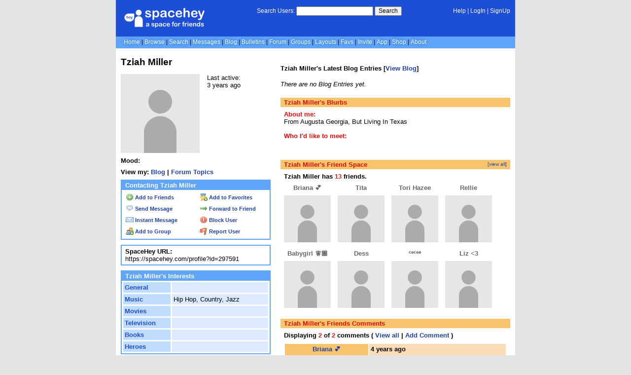

--- FILE ---
content_type: text/html; charset=UTF-8
request_url: https://spacehey.com/profile?id=297591
body_size: 5411
content:
<!DOCTYPE html>
<html lang="en">

<head>
  <meta charset="utf-8">
  <meta name="viewport" content="width=device-width, initial-scale=1">
  <title>Tziah Miller&#039;s Profile | SpaceHey</title>

  <link rel="preconnect" href="https://static.spacehey.net" crossorigin>
  <link rel="preconnect" href="https://cdn.spacehey.net" crossorigin>

  <script src="https://spacehey.com/js/script.js?c=a053af82d2bb2dcc81f8115cd4f99d3e5ecbd7570947c64f0d28c0e7acbb0fca" async></script>
  
  <link rel="stylesheet" href="https://spacehey.com/css/normalize.css">
  <link rel="stylesheet" href="https://spacehey.com/css/my.css?c=046e06aec02086610fcf5a73169cc5f09e6c38c7f1168b109eacaa97fa78dde5">

  <link rel="dns-prefetch" href="https://static.spacehey.net">
  <link rel="dns-prefetch" href="https://cdn.spacehey.net">

  <link rel="shortcut icon" type="image/x-icon" href="https://spacehey.com/favicon.ico?v=2">

  <meta name="title" content="Tziah Miller&#039;s Profile | SpaceHey">
  <meta name="description" content="From Augusta Georgia, But Living In Texas">

  <meta property="og:type" content="website">
  <meta property="og:title" content="Tziah Miller&#039;s Profile | SpaceHey">
  <meta property="og:description" content="From Augusta Georgia, But Living In Texas">
  <meta property="og:image" content="https://external-media.spacehey.net/media/200x200,sc,sCvgWSpyfOi-PhjJOGUYs5iZ9CARUYobxEWFONO-O7VU=/https://cdn.spacehey.net/profilepics/297591_2e7b9b85c10bf672b054136a08e10e3b.jpg?expires=1766802122&token=529637f72206358baf76b1e407c55ef62b5b346fdc24daa3bbf4e06a6520f57b">
  <meta property="og:site_name" content="SpaceHey">

  <meta property="twitter:site" content="@spacehey">
  <meta property="twitter:card" content="summary">
  <meta property="twitter:title" content="Tziah Miller&#039;s Profile | SpaceHey">
  <meta property="twitter:description" content="From Augusta Georgia, But Living In Texas">
  <meta property="twitter:image" content="https://external-media.spacehey.net/media/200x200,sc,sCvgWSpyfOi-PhjJOGUYs5iZ9CARUYobxEWFONO-O7VU=/https://cdn.spacehey.net/profilepics/297591_2e7b9b85c10bf672b054136a08e10e3b.jpg?expires=1766802122&token=529637f72206358baf76b1e407c55ef62b5b346fdc24daa3bbf4e06a6520f57b">
  
  <link rel="apple-touch-icon" sizes="180x180" href="https://spacehey.com/img/favicons/apple-touch-icon.png">
  <link rel="icon" type="image/png" sizes="32x32" href="https://spacehey.com/img/favicons/favicon-32x32.png">
  <link rel="icon" type="image/png" sizes="16x16" href="https://spacehey.com/img/favicons/favicon-16x16.png">
  <link rel="mask-icon" href="https://spacehey.com/img/favicons/safari-pinned-tab.svg" color="#1D4ED8">
  <link rel="manifest" href="https://spacehey.com/img/favicons/site.webmanifest">
  <meta name="apple-mobile-web-app-title" content="SpaceHey">
  <meta name="application-name" content="SpaceHey">
  <meta name="msapplication-TileColor" content="#1D4ED8">
  <meta name="msapplication-config" content="https://spacehey.com/img/favicons/browserconfig.xml">
  <meta name="theme-color" content="#1D4ED8">

  <link href="https://spacehey.com/opensearch.xml" rel="search" title="Search SpaceHey" type="application/opensearchdescription+xml">

  <link rel="canonical" href="https://spacehey.com/profile?id=297591">
</head>

<body data-base="https://spacehey.com">
  <!-- [spacehey.com] SpaceHey Server: webserver-1 -->
  
  <div class="container">
    <nav class="">
                  <div class="top">
        <div class="left">
          <a href="https://spacehey.com">
                        <img class="logo logo-fallback" src="https://static.spacehey.net/img/logo_optimized.svg" alt="SpaceHey" fetchpriority="high" style="aspect-ratio: 55/14;">
          </a>
                  </div>
        <div class="center">
                                    <form action="https://spacehey.com/search" role="search">
                                <label for="q">Search Users:</label>
                <div class="search-wrapper">
                  <input id="q" type="text" name="q" autocomplete="off">
                </div>
                <button type="submit">Search</button>
              </form>
                              </div>
        <div class="right">
          <a href="https://spacehey.com/help" rel="help">Help</a> | <a href="https://spacehey.com/login">LogIn</a> | <a href="https://spacehey.com/signup">SignUp</a>                              </div>
      </div>
              <ul class="links">
                    <li class=""><a href="https://spacehey.com">Home</a></li>
          <li class=""><a href="https://spacehey.com/browse">Browse</a></li>
          <li class=""><a href="https://spacehey.com/search">Search</a></li>
          <li class=""><a href="https://im.spacehey.com">Messages</a></li>
          <li class=""><a href="https://blog.spacehey.com">Blog</a></li>
          <li class=""><a href="https://spacehey.com/bulletins">Bulletins</a></li>
          <li class=""><a href="https://forum.spacehey.com/">Forum</a></li>
          <li class=""><a href="https://groups.spacehey.com">Groups</a></li>
          <li class=""><a href="https://layouts.spacehey.com">Layouts</a></li>
                    <li class=""><a href="https://spacehey.com/favorites">Favs</a></li>
          <li class=""><a href="https://spacehey.com/invite">Invite</a></li>
                    <li class=""><a href="https://spacehey.com/mobile" title="SpaceHey Mobile">App</a></li>
          <li><a href="https://shop.spacehey.com/">Shop</a></li>
          <li class=""><a href="https://spacehey.com/about">About</a></li>
                  </ul>
          </nav>
    <main><div class="row profile" itemscope itemtype="https://schema.org/Person">
  <meta itemprop="url" content="https://spacehey.com/profile?id=297591">
  <meta itemprop="identifier" content="297591">

  <div class="col w-40 left">
    <span itemprop="name">
      <h1>Tziah Miller</h1>
    </span>
        <div class="general-about">
      <div class="profile-pic">
        <img class="pfp-fallback" src="https://cdn.spacehey.net/profilepics/297591_2e7b9b85c10bf672b054136a08e10e3b.jpg?expires=1766802122&token=529637f72206358baf76b1e407c55ef62b5b346fdc24daa3bbf4e06a6520f57b" alt="Tziah Miller's profile picture">
      </div>
      <div class="details">
        <p>Last active: <br> <time class="ago">1643175627</time></p>      </div>
    </div>
    <div class="mood">
      <p>
        <b>Mood:</b>
              </p>
      <p>
        <b>View my:
          <a href="https://blog.spacehey.com/user?id=297591">Blog</a>
                    | <a href="https://forum.spacehey.com/user?id=297591">Forum Topics</a>
                  </b>
      </p>
    </div>
    <div class="contact">
      <div class="heading">
        <h4>Contacting Tziah Miller</h4>
      </div>
      <div class="inner">
        <div class="f-row">
          <div class="f-col">
                            <a href="/addfriend?id=297591" rel="nofollow">
                  <img src="https://static.spacehey.net/icons/add.png" class="icon" aria-hidden="true" loading="lazy" alt="">                  Add to Friends
                </a>
                      </div>
          <div class="f-col">
                          <a href="/addfavorite?id=297591" rel="nofollow">
                <img src="https://static.spacehey.net/icons/award_star_add.png" class="icon" aria-hidden="true" loading="lazy" alt="">                Add to Favorites
              </a>
                      </div>
        </div>
        <div class="f-row">
          <div class="f-col">
            <a href="https://im.spacehey.com?user=297591" rel="nofollow">
              <img src="https://static.spacehey.net/icons/comment.png" class="icon" aria-hidden="true" loading="lazy" alt="">              Send Message
            </a>
          </div>
          <div class="f-col">
            <a href="https://im.spacehey.com/new?text=https://spacehey.com/profile?id=297591" rel="nofollow">
              <img src="https://static.spacehey.net/icons/arrow_right.png" class="icon" aria-hidden="true" loading="lazy" alt="">              Forward to Friend
            </a>
          </div>
        </div>
        <div class="f-row">
          <div class="f-col">
            <a href="https://im.spacehey.com?user=297591" rel="nofollow">
              <img src="https://static.spacehey.net/icons/email.png" class="icon" aria-hidden="true" loading="lazy" alt="">              Instant Message
            </a>
          </div>
          <div class="f-col">
            <a href="/block?id=297591" rel="nofollow">
              <img src="https://static.spacehey.net/icons/exclamation.png" class="icon" aria-hidden="true" loading="lazy" alt="">              Block User
            </a>
          </div>
        </div>
        <div class="f-row">
          <div class="f-col">
            <a href="/soon?new">
              <img src="https://static.spacehey.net/icons/group_add.png" class="icon" aria-hidden="true" loading="lazy" alt="">              Add to Group
            </a>
          </div>
          <div class="f-col">
            <a href="/report?type=user&id=297591" rel="nofollow">
              <img src="https://static.spacehey.net/icons/flag_red.png" class="icon" aria-hidden="true" loading="lazy" alt="">              Report User
            </a>
          </div>
        </div>
      </div>
    </div>
    <div class="url-info">
      <p><b>SpaceHey URL:</b></p>
      <p>
        https://spacehey.com/profile?id=297591      </p>
    </div>
    <div class="table-section">
      <div class="heading">
        <h4>Tziah Miller's Interests</h4>
      </div>
      <div class="inner">
        <table class="details-table" cellspacing="3" cellpadding="3">
          <tbody>
            <tr>
              <td>
                <p>General</p>
              </td>
              <td>
                <p>
                                  </p>
              </td>
            </tr>
            <tr>
              <td>
                <p>Music</p>
              </td>
              <td>
                <p>
                  Hip Hop, Country, Jazz                </p>
              </td>
            </tr>
            <tr>
              <td>
                <p>Movies</p>
              </td>
              <td>
                <p>
                                  </p>
              </td>
            </tr>
            <tr>
              <td>
                <p>Television</p>
              </td>
              <td>
                <p>
                                  </p>
              </td>
            </tr>
            <tr>
              <td>
                <p>Books</p>
              </td>
              <td>
                <p>
                                  </p>
              </td>
            </tr>
            <tr>
              <td>
                <p>Heroes</p>
              </td>
              <td>
                <p>
                                  </p>
              </td>
            </tr>
          </tbody>
        </table>
      </div>
          </div>
          <div class="table-section">
        <div class="heading">
          <h4>Tziah Miller's Links</h4>
        </div>
        <div class="inner">
          <table class="details-table" cellspacing="3" cellpadding="3">
            <tbody>
              
          <tr>
            <td>
              <p>
                <a href="https://www.instagram.com/1_lilblacc" target="_blank" rel="noopener ugc"><img src="https://static.spacehey.net/social-icons/instagam.png" class="icon" aria-hidden="true" loading="lazy" alt=""> Instagram
                </a>
              </p>
            </td>
            <td>
              <p>
                <a href="https://www.instagram.com/1_lilblacc" target="_blank" rel="noopener ugc me">@1_lilblacc
                </a>
              </p>
            </td>
          </tr>
          <tr>
            <td>
              <p>
                <a href="https://www.snapchat.com/add/blaccboy48" target="_blank" rel="noopener ugc"><img src="https://static.spacehey.net/social-icons/custom_snapchat.png" class="icon" aria-hidden="true" loading="lazy" alt=""> Snapchat
                </a>
              </p>
            </td>
            <td>
              <p>
                <a href="https://www.snapchat.com/add/blaccboy48" target="_blank" rel="noopener ugc me">@blaccboy48
                </a>
              </p>
            </td>
          </tr>            </tbody>
          </table>
        </div>
              </div>
      </div>
  <div class="col right">
        <div class="blog-preview">
      <h4>Tziah Miller's Latest Blog Entries [<a href="https://blog.spacehey.com/user?id=297591">View Blog</a>]</h4>
      <p><i>There are no Blog Entries yet.</i></p>    </div>
    <div class="blurbs">
      <div class="heading">
        <h4>Tziah Miller's Blurbs</h4>
      </div>
      <div class="inner">
        <div class="section">
          <h4>About me:</h4>
          <p itemprop="description">
            From Augusta Georgia, But Living In Texas
          </p>
                  </div>
        <div class="section">
          <h4>Who I'd like to meet:</h4>
          <p>
                      </p>
                  </div>
      </div>
    </div>
    <div class="friends">
      <div class="heading">
        <h4>Tziah Miller's Friend Space</h4>
        <a class="more" href="/friends?id=297591">[view all]</a>
      </div>
      <div class="inner">
                <p><b>Tziah Miller has <span class="count">13</span> friends.</b></p>
        <div class="friends-grid">
                      <div class="person">
              <a href="/profile?id=248660">
                <p>Briana 💕</p>
              </a>
              <a href="/profile?id=248660">
                <img class="pfp-fallback" src="https://cdn.spacehey.net/profilepics/248660_96a8ed234295065f6f68edca45ac9ab1.jpg?expires=1766802122&token=6518f9bae41e6802082f59841fb9b31378194f228447ace9368f1c62cbcb8aff" alt="Briana 💕's profile picture" loading="lazy">
              </a>
            </div>
                      <div class="person">
              <a href="/profile?id=842390">
                <p>Tita</p>
              </a>
              <a href="/profile?id=842390">
                <img class="pfp-fallback" src="https://cdn.spacehey.net/profilepics/842390_b0544433c42d02f5b0a7f9c8f90d00f0.jpg?expires=1766802122&token=dac80b33ea8a3777919f38072ebefa7dd5fa8c4915ef9888302259e69d244aeb" alt="Tita 's profile picture" loading="lazy">
              </a>
            </div>
                      <div class="person">
              <a href="/profile?id=658738">
                <p>Tori Hazee</p>
              </a>
              <a href="/profile?id=658738">
                <img class="pfp-fallback" src="https://cdn.spacehey.net/profilepics/658738_e76d1071862f7ed3cea9b6393259cd28.jpg?expires=1766802122&token=677ea7aa9ad13e01d2a7262853a35aff7aae3018f54d152adc0d17af17a34fbb" alt="Tori Hazee's profile picture" loading="lazy">
              </a>
            </div>
                      <div class="person">
              <a href="/profile?id=657745">
                <p>Rellie</p>
              </a>
              <a href="/profile?id=657745">
                <img class="pfp-fallback" src="https://cdn.spacehey.net/profilepics/657745_1f9037960cfd1617b08cdca1644cc724.jpg?expires=1766802122&token=1e48bbceafb28ab704ec2035be6ca87afb4b7816320b129ecd18d2dbed76c8a9" alt="Rellie's profile picture" loading="lazy">
              </a>
            </div>
                      <div class="person">
              <a href="/profile?id=588957">
                <p>Babygirl 🧚🏽</p>
              </a>
              <a href="/profile?id=588957">
                <img class="pfp-fallback" src="https://cdn.spacehey.net/profilepics/588957_41726ab821e1a4c49dd19fc69aa4c75b.jpg?expires=1766768360&token=121703d388551c7a5a735a7880c07f94ea720ed3d58eb3c5220f99241dac4561" alt="Babygirl 🧚🏽's profile picture" loading="lazy">
              </a>
            </div>
                      <div class="person">
              <a href="/profile?id=591095">
                <p>Dess</p>
              </a>
              <a href="/profile?id=591095">
                <img class="pfp-fallback" src="https://cdn.spacehey.net/profilepics/591095_1d09e0656af3c705e8bac4836c076ef4.jpg?expires=1766802122&token=9db7c9670acc00a17f395db56a42fd6afa12836b7f66e5158255b7dcd643dd61" alt="Dess's profile picture" loading="lazy">
              </a>
            </div>
                      <div class="person">
              <a href="/profile?id=536230">
                <p>ᶜᵒᶜᵒᵃ</p>
              </a>
              <a href="/profile?id=536230">
                <img class="pfp-fallback" src="https://cdn.spacehey.net/profilepics/536230_474eb9f8116e56c9ca8250e8ad1940b3.jpg?expires=1766756348&token=cec2899fa0ff24204835e9977b96cf13a5b7ba39e253a6eab328b6e8db28fc8c" alt="ᶜᵒᶜᵒᵃ 's profile picture" loading="lazy">
              </a>
            </div>
                      <div class="person">
              <a href="/profile?id=320061">
                <p>Liz &lt;3</p>
              </a>
              <a href="/profile?id=320061">
                <img class="pfp-fallback" src="https://cdn.spacehey.net/profilepics/320061_31a9fb2c5312afde993916f01a169c36.jpg?expires=1766802122&token=941384d7d3fa5104466eeaf0462747c240c22d730207bf2ec8cd99a9d27c5495" alt="Liz &lt;3's profile picture" loading="lazy">
              </a>
            </div>
                  </div>
      </div>
    </div>
    <div class="friends" id="comments">
      <div class="heading">
        <h4>Tziah Miller's Friends Comments</h4>
      </div>
      <div class="inner">
                <p>
          <b>
            Displaying <span class="count">2</span> of <span class="count">2</span> comments
            ( <a href="/comments?id=297591">View all</a> | <a href="/addcomment?id=297591">Add Comment</a> )
          </b>
        </p>
        <table class="comments-table" cellspacing="0" cellpadding="3" bordercolor="ffffff" border="1">
          <tbody>
                          <tr>
                <td>
                  <a href="/profile?id=248660">
                    <p>Briana 💕</p>
                  </a>
                  <a href="/profile?id=248660">
                    <img class="pfp-fallback" src="https://cdn.spacehey.net/profilepics/248660_96a8ed234295065f6f68edca45ac9ab1.jpg?expires=1766802122&token=6518f9bae41e6802082f59841fb9b31378194f228447ace9368f1c62cbcb8aff" alt="Briana 💕's profile picture" loading="lazy">
                  </a>
                </td>
                <td>
                  <p><b><a class="text-link" href="/comment?id=455558"><time class="ago">1636896654</time></a></b></p>
                  <p>Thanks for the friend request 💙</p>
                                    <p class="report">
                    <a href="https://spacehey.com/report?type=comment&id=455558" rel="nofollow">
                      <img src="https://static.spacehey.net/icons/flag_red.png" class="icon" aria-hidden="true" loading="lazy" alt="">                      Report Comment
                    </a>
                                      </p>
                                      <br><br>
                    <div class="comment-replies">
                                              <div class="comment-reply">
                          <p>fasho beautiful 💙</p>
                          <p>
                            <small>
                              by
                              <a href="/profile?id=297591"><b>Tziah Miller</b></a>;
                              <time class="ago">1636902667</time>;
                                                            <a href="https://spacehey.com/report?type=comment&id=457294" rel="nofollow">
                                Report
                              </a>
                                                          </small>
                          </p>
                        </div>
                                              <div class="comment-reply">
                          <p><img src="https://static.spacehey.net/emojis/v1/in_love.png" class="icon emoji " aria-hidden="true" loading="lazy" alt="🥰" loading="lazy"></p>
                          <p>
                            <small>
                              by
                              <a href="/profile?id=248660"><b>Briana 💕</b></a>;
                              <time class="ago">1636902892</time>;
                                                            <a href="https://spacehey.com/report?type=comment&id=457369" rel="nofollow">
                                Report
                              </a>
                                                          </small>
                          </p>
                        </div>
                                          </div>
                                                    </td>
              </tr>
                          <tr>
                <td>
                  <a href="/profile?id=588957">
                    <p>Babygirl 🧚🏽</p>
                  </a>
                  <a href="/profile?id=588957">
                    <img class="pfp-fallback" src="https://cdn.spacehey.net/profilepics/588957_41726ab821e1a4c49dd19fc69aa4c75b.jpg?expires=1766768360&token=121703d388551c7a5a735a7880c07f94ea720ed3d58eb3c5220f99241dac4561" alt="Babygirl 🧚🏽's profile picture" loading="lazy">
                  </a>
                </td>
                <td>
                  <p><b><a class="text-link" href="/comment?id=400573"><time class="ago">1636774198</time></a></b></p>
                  <p>new bestfrienddd <img src="https://static.spacehey.net/emojis/v1/in_love.png" class="icon emoji " aria-hidden="true" loading="lazy" alt="🥰" loading="lazy"> heyy</p>
                                    <p class="report">
                    <a href="https://spacehey.com/report?type=comment&id=400573" rel="nofollow">
                      <img src="https://static.spacehey.net/icons/flag_red.png" class="icon" aria-hidden="true" loading="lazy" alt="">                      Report Comment
                    </a>
                                      </p>
                                                    </td>
              </tr>
                      </tbody>
        </table>
                      </div>
    </div>

  </div>
</div>
<div id="code">
  </div>


  </main>
  <footer>
    <p>
      brought to you by <a href="https://tibush.com/labs" target="_blank" rel="noopener">tibush labs</a>
          </p>
    <p>       <i>Disclaimer: This is a fan-based project and is not affiliated with MySpace&reg; in any way.</i>
    </p>
    <ul class="links">
            <li><a href="https://spacehey.com/about">About</a></li>
      <li><a href="https://spacehey.com/news">News</a></li>
      <li><a href="https://spacehey.com/rules">Rules</a></li>
      <li><a href="https://spacehey.com/mobile">App</a></li>
      <li><a href="https://spacehey.com/brand">Brand</a></li>
      <li><a href="https://spacehey.com/credits">Credits</a></li>
      <li><a href="https://rss.spacehey.com">RSS</a></li>
      <li><a href="https://spacehey.com/tos">Terms</a></li>
      <li><a href="https://spacehey.com/privacy">Privacy</a></li>
      <li><a href="https://spacehey.com/imprint">Imprint</a></li>
      <li><a href="mailto:support@spacehey.com?subject=SpaceHey.com">Contact</a></li>
      <li><a href="https://spacehey.com/report">Report Abuse</a></li>
      <li><a href="https://status.spacehey.com">Status</a></li>
      <li><a href="https://shop.spacehey.com/">SpaceHey Shop</a></li>
    </ul>
    <p class="copyright">
      <a href="https://spacehey.com/">&copy;2020-2025 SpaceHey.com All Rights Reserved.</a>
    </p>
  </footer>
  </div>

  <link rel="stylesheet" href="https://spacehey.com/css/important.css?c=994aafba76bf9205f4f293837ea21a3ecdfd1dbc4223ec4de3cac4e15c853257">
    </body>

  </html>